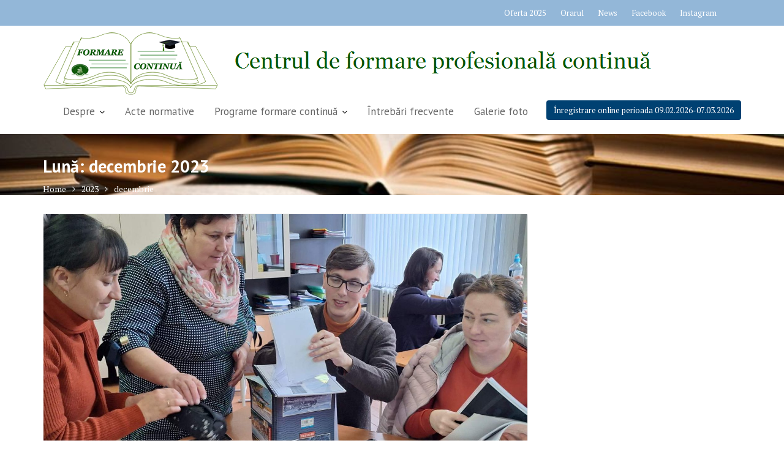

--- FILE ---
content_type: text/html; charset=UTF-8
request_url: https://formare.usarb.md/2023/12/
body_size: 13756
content:
<!DOCTYPE html><html lang="ro-RO">
        	<head>

		        <meta charset="UTF-8">
        <meta name="viewport" content="width=device-width, initial-scale=1">
        <link rel="profile" href="//gmpg.org/xfn/11">
        <link rel="pingback" href="https://formare.usarb.md/xmlrpc.php">
        <title>decembrie 2023 &#8211; Centrul de formare profesională continuă</title>
<meta name='robots' content='max-image-preview:large' />
	<style>img:is([sizes="auto" i], [sizes^="auto," i]) { contain-intrinsic-size: 3000px 1500px }</style>
	<link rel='dns-prefetch' href='//fonts.googleapis.com' />
<link rel="alternate" type="application/rss+xml" title="Centrul de formare profesională continuă &raquo; Flux" href="https://formare.usarb.md/feed/" />
<link rel="alternate" type="application/rss+xml" title="Centrul de formare profesională continuă &raquo; Flux comentarii" href="https://formare.usarb.md/comments/feed/" />
<script type="text/javascript">
/* <![CDATA[ */
window._wpemojiSettings = {"baseUrl":"https:\/\/s.w.org\/images\/core\/emoji\/16.0.1\/72x72\/","ext":".png","svgUrl":"https:\/\/s.w.org\/images\/core\/emoji\/16.0.1\/svg\/","svgExt":".svg","source":{"concatemoji":"https:\/\/formare.usarb.md\/wp-includes\/js\/wp-emoji-release.min.js?ver=6.8.3"}};
/*! This file is auto-generated */
!function(s,n){var o,i,e;function c(e){try{var t={supportTests:e,timestamp:(new Date).valueOf()};sessionStorage.setItem(o,JSON.stringify(t))}catch(e){}}function p(e,t,n){e.clearRect(0,0,e.canvas.width,e.canvas.height),e.fillText(t,0,0);var t=new Uint32Array(e.getImageData(0,0,e.canvas.width,e.canvas.height).data),a=(e.clearRect(0,0,e.canvas.width,e.canvas.height),e.fillText(n,0,0),new Uint32Array(e.getImageData(0,0,e.canvas.width,e.canvas.height).data));return t.every(function(e,t){return e===a[t]})}function u(e,t){e.clearRect(0,0,e.canvas.width,e.canvas.height),e.fillText(t,0,0);for(var n=e.getImageData(16,16,1,1),a=0;a<n.data.length;a++)if(0!==n.data[a])return!1;return!0}function f(e,t,n,a){switch(t){case"flag":return n(e,"\ud83c\udff3\ufe0f\u200d\u26a7\ufe0f","\ud83c\udff3\ufe0f\u200b\u26a7\ufe0f")?!1:!n(e,"\ud83c\udde8\ud83c\uddf6","\ud83c\udde8\u200b\ud83c\uddf6")&&!n(e,"\ud83c\udff4\udb40\udc67\udb40\udc62\udb40\udc65\udb40\udc6e\udb40\udc67\udb40\udc7f","\ud83c\udff4\u200b\udb40\udc67\u200b\udb40\udc62\u200b\udb40\udc65\u200b\udb40\udc6e\u200b\udb40\udc67\u200b\udb40\udc7f");case"emoji":return!a(e,"\ud83e\udedf")}return!1}function g(e,t,n,a){var r="undefined"!=typeof WorkerGlobalScope&&self instanceof WorkerGlobalScope?new OffscreenCanvas(300,150):s.createElement("canvas"),o=r.getContext("2d",{willReadFrequently:!0}),i=(o.textBaseline="top",o.font="600 32px Arial",{});return e.forEach(function(e){i[e]=t(o,e,n,a)}),i}function t(e){var t=s.createElement("script");t.src=e,t.defer=!0,s.head.appendChild(t)}"undefined"!=typeof Promise&&(o="wpEmojiSettingsSupports",i=["flag","emoji"],n.supports={everything:!0,everythingExceptFlag:!0},e=new Promise(function(e){s.addEventListener("DOMContentLoaded",e,{once:!0})}),new Promise(function(t){var n=function(){try{var e=JSON.parse(sessionStorage.getItem(o));if("object"==typeof e&&"number"==typeof e.timestamp&&(new Date).valueOf()<e.timestamp+604800&&"object"==typeof e.supportTests)return e.supportTests}catch(e){}return null}();if(!n){if("undefined"!=typeof Worker&&"undefined"!=typeof OffscreenCanvas&&"undefined"!=typeof URL&&URL.createObjectURL&&"undefined"!=typeof Blob)try{var e="postMessage("+g.toString()+"("+[JSON.stringify(i),f.toString(),p.toString(),u.toString()].join(",")+"));",a=new Blob([e],{type:"text/javascript"}),r=new Worker(URL.createObjectURL(a),{name:"wpTestEmojiSupports"});return void(r.onmessage=function(e){c(n=e.data),r.terminate(),t(n)})}catch(e){}c(n=g(i,f,p,u))}t(n)}).then(function(e){for(var t in e)n.supports[t]=e[t],n.supports.everything=n.supports.everything&&n.supports[t],"flag"!==t&&(n.supports.everythingExceptFlag=n.supports.everythingExceptFlag&&n.supports[t]);n.supports.everythingExceptFlag=n.supports.everythingExceptFlag&&!n.supports.flag,n.DOMReady=!1,n.readyCallback=function(){n.DOMReady=!0}}).then(function(){return e}).then(function(){var e;n.supports.everything||(n.readyCallback(),(e=n.source||{}).concatemoji?t(e.concatemoji):e.wpemoji&&e.twemoji&&(t(e.twemoji),t(e.wpemoji)))}))}((window,document),window._wpemojiSettings);
/* ]]> */
</script>
<style id='wp-emoji-styles-inline-css' type='text/css'>

	img.wp-smiley, img.emoji {
		display: inline !important;
		border: none !important;
		box-shadow: none !important;
		height: 1em !important;
		width: 1em !important;
		margin: 0 0.07em !important;
		vertical-align: -0.1em !important;
		background: none !important;
		padding: 0 !important;
	}
</style>
<link rel='stylesheet' id='wp-block-library-css' href='https://formare.usarb.md/wp-includes/css/dist/block-library/style.min.css?ver=6.8.3' type='text/css' media='all' />
<style id='wp-block-library-theme-inline-css' type='text/css'>
.wp-block-audio :where(figcaption){color:#555;font-size:13px;text-align:center}.is-dark-theme .wp-block-audio :where(figcaption){color:#ffffffa6}.wp-block-audio{margin:0 0 1em}.wp-block-code{border:1px solid #ccc;border-radius:4px;font-family:Menlo,Consolas,monaco,monospace;padding:.8em 1em}.wp-block-embed :where(figcaption){color:#555;font-size:13px;text-align:center}.is-dark-theme .wp-block-embed :where(figcaption){color:#ffffffa6}.wp-block-embed{margin:0 0 1em}.blocks-gallery-caption{color:#555;font-size:13px;text-align:center}.is-dark-theme .blocks-gallery-caption{color:#ffffffa6}:root :where(.wp-block-image figcaption){color:#555;font-size:13px;text-align:center}.is-dark-theme :root :where(.wp-block-image figcaption){color:#ffffffa6}.wp-block-image{margin:0 0 1em}.wp-block-pullquote{border-bottom:4px solid;border-top:4px solid;color:currentColor;margin-bottom:1.75em}.wp-block-pullquote cite,.wp-block-pullquote footer,.wp-block-pullquote__citation{color:currentColor;font-size:.8125em;font-style:normal;text-transform:uppercase}.wp-block-quote{border-left:.25em solid;margin:0 0 1.75em;padding-left:1em}.wp-block-quote cite,.wp-block-quote footer{color:currentColor;font-size:.8125em;font-style:normal;position:relative}.wp-block-quote:where(.has-text-align-right){border-left:none;border-right:.25em solid;padding-left:0;padding-right:1em}.wp-block-quote:where(.has-text-align-center){border:none;padding-left:0}.wp-block-quote.is-large,.wp-block-quote.is-style-large,.wp-block-quote:where(.is-style-plain){border:none}.wp-block-search .wp-block-search__label{font-weight:700}.wp-block-search__button{border:1px solid #ccc;padding:.375em .625em}:where(.wp-block-group.has-background){padding:1.25em 2.375em}.wp-block-separator.has-css-opacity{opacity:.4}.wp-block-separator{border:none;border-bottom:2px solid;margin-left:auto;margin-right:auto}.wp-block-separator.has-alpha-channel-opacity{opacity:1}.wp-block-separator:not(.is-style-wide):not(.is-style-dots){width:100px}.wp-block-separator.has-background:not(.is-style-dots){border-bottom:none;height:1px}.wp-block-separator.has-background:not(.is-style-wide):not(.is-style-dots){height:2px}.wp-block-table{margin:0 0 1em}.wp-block-table td,.wp-block-table th{word-break:normal}.wp-block-table :where(figcaption){color:#555;font-size:13px;text-align:center}.is-dark-theme .wp-block-table :where(figcaption){color:#ffffffa6}.wp-block-video :where(figcaption){color:#555;font-size:13px;text-align:center}.is-dark-theme .wp-block-video :where(figcaption){color:#ffffffa6}.wp-block-video{margin:0 0 1em}:root :where(.wp-block-template-part.has-background){margin-bottom:0;margin-top:0;padding:1.25em 2.375em}
</style>
<style id='classic-theme-styles-inline-css' type='text/css'>
/*! This file is auto-generated */
.wp-block-button__link{color:#fff;background-color:#32373c;border-radius:9999px;box-shadow:none;text-decoration:none;padding:calc(.667em + 2px) calc(1.333em + 2px);font-size:1.125em}.wp-block-file__button{background:#32373c;color:#fff;text-decoration:none}
</style>
<link rel='stylesheet' id='awsm-ead-public-css' href='https://formare.usarb.md/wp-content/plugins/embed-any-document/css/embed-public.min.css?ver=2.7.8' type='text/css' media='all' />
<style id='global-styles-inline-css' type='text/css'>
:root{--wp--preset--aspect-ratio--square: 1;--wp--preset--aspect-ratio--4-3: 4/3;--wp--preset--aspect-ratio--3-4: 3/4;--wp--preset--aspect-ratio--3-2: 3/2;--wp--preset--aspect-ratio--2-3: 2/3;--wp--preset--aspect-ratio--16-9: 16/9;--wp--preset--aspect-ratio--9-16: 9/16;--wp--preset--color--black: #000000;--wp--preset--color--cyan-bluish-gray: #abb8c3;--wp--preset--color--white: #ffffff;--wp--preset--color--pale-pink: #f78da7;--wp--preset--color--vivid-red: #cf2e2e;--wp--preset--color--luminous-vivid-orange: #ff6900;--wp--preset--color--luminous-vivid-amber: #fcb900;--wp--preset--color--light-green-cyan: #7bdcb5;--wp--preset--color--vivid-green-cyan: #00d084;--wp--preset--color--pale-cyan-blue: #8ed1fc;--wp--preset--color--vivid-cyan-blue: #0693e3;--wp--preset--color--vivid-purple: #9b51e0;--wp--preset--gradient--vivid-cyan-blue-to-vivid-purple: linear-gradient(135deg,rgba(6,147,227,1) 0%,rgb(155,81,224) 100%);--wp--preset--gradient--light-green-cyan-to-vivid-green-cyan: linear-gradient(135deg,rgb(122,220,180) 0%,rgb(0,208,130) 100%);--wp--preset--gradient--luminous-vivid-amber-to-luminous-vivid-orange: linear-gradient(135deg,rgba(252,185,0,1) 0%,rgba(255,105,0,1) 100%);--wp--preset--gradient--luminous-vivid-orange-to-vivid-red: linear-gradient(135deg,rgba(255,105,0,1) 0%,rgb(207,46,46) 100%);--wp--preset--gradient--very-light-gray-to-cyan-bluish-gray: linear-gradient(135deg,rgb(238,238,238) 0%,rgb(169,184,195) 100%);--wp--preset--gradient--cool-to-warm-spectrum: linear-gradient(135deg,rgb(74,234,220) 0%,rgb(151,120,209) 20%,rgb(207,42,186) 40%,rgb(238,44,130) 60%,rgb(251,105,98) 80%,rgb(254,248,76) 100%);--wp--preset--gradient--blush-light-purple: linear-gradient(135deg,rgb(255,206,236) 0%,rgb(152,150,240) 100%);--wp--preset--gradient--blush-bordeaux: linear-gradient(135deg,rgb(254,205,165) 0%,rgb(254,45,45) 50%,rgb(107,0,62) 100%);--wp--preset--gradient--luminous-dusk: linear-gradient(135deg,rgb(255,203,112) 0%,rgb(199,81,192) 50%,rgb(65,88,208) 100%);--wp--preset--gradient--pale-ocean: linear-gradient(135deg,rgb(255,245,203) 0%,rgb(182,227,212) 50%,rgb(51,167,181) 100%);--wp--preset--gradient--electric-grass: linear-gradient(135deg,rgb(202,248,128) 0%,rgb(113,206,126) 100%);--wp--preset--gradient--midnight: linear-gradient(135deg,rgb(2,3,129) 0%,rgb(40,116,252) 100%);--wp--preset--font-size--small: 13px;--wp--preset--font-size--medium: 20px;--wp--preset--font-size--large: 36px;--wp--preset--font-size--x-large: 42px;--wp--preset--spacing--20: 0.44rem;--wp--preset--spacing--30: 0.67rem;--wp--preset--spacing--40: 1rem;--wp--preset--spacing--50: 1.5rem;--wp--preset--spacing--60: 2.25rem;--wp--preset--spacing--70: 3.38rem;--wp--preset--spacing--80: 5.06rem;--wp--preset--shadow--natural: 6px 6px 9px rgba(0, 0, 0, 0.2);--wp--preset--shadow--deep: 12px 12px 50px rgba(0, 0, 0, 0.4);--wp--preset--shadow--sharp: 6px 6px 0px rgba(0, 0, 0, 0.2);--wp--preset--shadow--outlined: 6px 6px 0px -3px rgba(255, 255, 255, 1), 6px 6px rgba(0, 0, 0, 1);--wp--preset--shadow--crisp: 6px 6px 0px rgba(0, 0, 0, 1);}:where(.is-layout-flex){gap: 0.5em;}:where(.is-layout-grid){gap: 0.5em;}body .is-layout-flex{display: flex;}.is-layout-flex{flex-wrap: wrap;align-items: center;}.is-layout-flex > :is(*, div){margin: 0;}body .is-layout-grid{display: grid;}.is-layout-grid > :is(*, div){margin: 0;}:where(.wp-block-columns.is-layout-flex){gap: 2em;}:where(.wp-block-columns.is-layout-grid){gap: 2em;}:where(.wp-block-post-template.is-layout-flex){gap: 1.25em;}:where(.wp-block-post-template.is-layout-grid){gap: 1.25em;}.has-black-color{color: var(--wp--preset--color--black) !important;}.has-cyan-bluish-gray-color{color: var(--wp--preset--color--cyan-bluish-gray) !important;}.has-white-color{color: var(--wp--preset--color--white) !important;}.has-pale-pink-color{color: var(--wp--preset--color--pale-pink) !important;}.has-vivid-red-color{color: var(--wp--preset--color--vivid-red) !important;}.has-luminous-vivid-orange-color{color: var(--wp--preset--color--luminous-vivid-orange) !important;}.has-luminous-vivid-amber-color{color: var(--wp--preset--color--luminous-vivid-amber) !important;}.has-light-green-cyan-color{color: var(--wp--preset--color--light-green-cyan) !important;}.has-vivid-green-cyan-color{color: var(--wp--preset--color--vivid-green-cyan) !important;}.has-pale-cyan-blue-color{color: var(--wp--preset--color--pale-cyan-blue) !important;}.has-vivid-cyan-blue-color{color: var(--wp--preset--color--vivid-cyan-blue) !important;}.has-vivid-purple-color{color: var(--wp--preset--color--vivid-purple) !important;}.has-black-background-color{background-color: var(--wp--preset--color--black) !important;}.has-cyan-bluish-gray-background-color{background-color: var(--wp--preset--color--cyan-bluish-gray) !important;}.has-white-background-color{background-color: var(--wp--preset--color--white) !important;}.has-pale-pink-background-color{background-color: var(--wp--preset--color--pale-pink) !important;}.has-vivid-red-background-color{background-color: var(--wp--preset--color--vivid-red) !important;}.has-luminous-vivid-orange-background-color{background-color: var(--wp--preset--color--luminous-vivid-orange) !important;}.has-luminous-vivid-amber-background-color{background-color: var(--wp--preset--color--luminous-vivid-amber) !important;}.has-light-green-cyan-background-color{background-color: var(--wp--preset--color--light-green-cyan) !important;}.has-vivid-green-cyan-background-color{background-color: var(--wp--preset--color--vivid-green-cyan) !important;}.has-pale-cyan-blue-background-color{background-color: var(--wp--preset--color--pale-cyan-blue) !important;}.has-vivid-cyan-blue-background-color{background-color: var(--wp--preset--color--vivid-cyan-blue) !important;}.has-vivid-purple-background-color{background-color: var(--wp--preset--color--vivid-purple) !important;}.has-black-border-color{border-color: var(--wp--preset--color--black) !important;}.has-cyan-bluish-gray-border-color{border-color: var(--wp--preset--color--cyan-bluish-gray) !important;}.has-white-border-color{border-color: var(--wp--preset--color--white) !important;}.has-pale-pink-border-color{border-color: var(--wp--preset--color--pale-pink) !important;}.has-vivid-red-border-color{border-color: var(--wp--preset--color--vivid-red) !important;}.has-luminous-vivid-orange-border-color{border-color: var(--wp--preset--color--luminous-vivid-orange) !important;}.has-luminous-vivid-amber-border-color{border-color: var(--wp--preset--color--luminous-vivid-amber) !important;}.has-light-green-cyan-border-color{border-color: var(--wp--preset--color--light-green-cyan) !important;}.has-vivid-green-cyan-border-color{border-color: var(--wp--preset--color--vivid-green-cyan) !important;}.has-pale-cyan-blue-border-color{border-color: var(--wp--preset--color--pale-cyan-blue) !important;}.has-vivid-cyan-blue-border-color{border-color: var(--wp--preset--color--vivid-cyan-blue) !important;}.has-vivid-purple-border-color{border-color: var(--wp--preset--color--vivid-purple) !important;}.has-vivid-cyan-blue-to-vivid-purple-gradient-background{background: var(--wp--preset--gradient--vivid-cyan-blue-to-vivid-purple) !important;}.has-light-green-cyan-to-vivid-green-cyan-gradient-background{background: var(--wp--preset--gradient--light-green-cyan-to-vivid-green-cyan) !important;}.has-luminous-vivid-amber-to-luminous-vivid-orange-gradient-background{background: var(--wp--preset--gradient--luminous-vivid-amber-to-luminous-vivid-orange) !important;}.has-luminous-vivid-orange-to-vivid-red-gradient-background{background: var(--wp--preset--gradient--luminous-vivid-orange-to-vivid-red) !important;}.has-very-light-gray-to-cyan-bluish-gray-gradient-background{background: var(--wp--preset--gradient--very-light-gray-to-cyan-bluish-gray) !important;}.has-cool-to-warm-spectrum-gradient-background{background: var(--wp--preset--gradient--cool-to-warm-spectrum) !important;}.has-blush-light-purple-gradient-background{background: var(--wp--preset--gradient--blush-light-purple) !important;}.has-blush-bordeaux-gradient-background{background: var(--wp--preset--gradient--blush-bordeaux) !important;}.has-luminous-dusk-gradient-background{background: var(--wp--preset--gradient--luminous-dusk) !important;}.has-pale-ocean-gradient-background{background: var(--wp--preset--gradient--pale-ocean) !important;}.has-electric-grass-gradient-background{background: var(--wp--preset--gradient--electric-grass) !important;}.has-midnight-gradient-background{background: var(--wp--preset--gradient--midnight) !important;}.has-small-font-size{font-size: var(--wp--preset--font-size--small) !important;}.has-medium-font-size{font-size: var(--wp--preset--font-size--medium) !important;}.has-large-font-size{font-size: var(--wp--preset--font-size--large) !important;}.has-x-large-font-size{font-size: var(--wp--preset--font-size--x-large) !important;}
:where(.wp-block-post-template.is-layout-flex){gap: 1.25em;}:where(.wp-block-post-template.is-layout-grid){gap: 1.25em;}
:where(.wp-block-columns.is-layout-flex){gap: 2em;}:where(.wp-block-columns.is-layout-grid){gap: 2em;}
:root :where(.wp-block-pullquote){font-size: 1.5em;line-height: 1.6;}
</style>
<link rel='stylesheet' id='contact-form-7-css' href='https://formare.usarb.md/wp-content/plugins/contact-form-7/includes/css/styles.css?ver=6.1.4' type='text/css' media='all' />
<link rel='stylesheet' id='PVGM-swipe-css-css' href='https://formare.usarb.md/wp-content/plugins/photo-video-gallery-master/lightbox/swipebox/swipebox.css?ver=6.8.3' type='text/css' media='all' />
<link rel='stylesheet' id='PVGM-boot-strap-css-css' href='https://formare.usarb.md/wp-content/plugins/photo-video-gallery-master/css/bootstrap.css?ver=6.8.3' type='text/css' media='all' />
<link rel='stylesheet' id='pvgm-effects-css-css' href='https://formare.usarb.md/wp-content/plugins/photo-video-gallery-master/css/pvgm-effects.css?ver=6.8.3' type='text/css' media='all' />
<link rel='stylesheet' id='wpos-slick-style-css' href='https://formare.usarb.md/wp-content/plugins/wp-logo-showcase-responsive-slider-slider/assets/css/slick.css?ver=3.8.5' type='text/css' media='all' />
<link rel='stylesheet' id='wpls-public-style-css' href='https://formare.usarb.md/wp-content/plugins/wp-logo-showcase-responsive-slider-slider/assets/css/wpls-public.css?ver=3.8.5' type='text/css' media='all' />
<link rel='stylesheet' id='medical-circle-googleapis-css' href='//fonts.googleapis.com/css?family=PT+Sans:400,700|PT+Serif:400,700' type='text/css' media='all' />
<link rel='stylesheet' id='bootstrap-css' href='https://formare.usarb.md/wp-content/themes/medical-circle/assets/library/bootstrap/css/bootstrap.min.css?ver=3.3.6' type='text/css' media='all' />
<link rel='stylesheet' id='font-awesome-css' href='https://formare.usarb.md/wp-content/themes/medical-circle/assets/library/Font-Awesome/css/font-awesome.min.css?ver=4.5.0' type='text/css' media='all' />
<link rel='stylesheet' id='slick-css' href='https://formare.usarb.md/wp-content/themes/medical-circle/assets/library/slick/slick.css?ver=1.3.3' type='text/css' media='all' />
<link rel='stylesheet' id='magnific-popup-css' href='https://formare.usarb.md/wp-content/themes/medical-circle/assets/library/magnific-popup/magnific-popup.css?ver=1.1.0' type='text/css' media='all' />
<link rel='stylesheet' id='medical-circle-style-css' href='https://formare.usarb.md/wp-content/themes/medical-circle/style.css?ver=6.8.3' type='text/css' media='all' />
<style id='medical-circle-style-inline-css' type='text/css'>

              .inner-main-title {
                background-image:url('https://formare.usarb.md/wp-content/uploads/2018/02/books-e1518371161488.jpeg');
                background-repeat:no-repeat;
                background-size:cover;
                background-attachment:fixed;
                background-position: center; 
                height: 100px;
            }
            .top-header,
            article.post .entry-header .year,
            .wpcf7-form input.wpcf7-submit ::before ,
            .btn-primary::before {
                background-color: #93b7d8;
            }
            .site-footer{
                background-color: #58677c;
            }
            .copy-right{
                background-color: #2d2d2d;
            }
	        .site-title,
	        .site-title a,
	        .site-description,
	        .site-description a,
            a:hover,
            a:active,
            a:focus,
            .widget li a:hover,
            .posted-on a:hover,
            .author.vcard a:hover,
            .cat-links a:hover,
            .comments-link a:hover,
            .edit-link a:hover,
            .tags-links a:hover,
            .byline a:hover,
            .main-navigation .acme-normal-page .current_page_item a,
            .main-navigation .acme-normal-page .current-menu-item a,
            .main-navigation .active a,
            .main-navigation .navbar-nav >li a:hover,
            .team-item h3 a:hover,
            .news-notice-content .news-content a:hover,
            .single-item .fa,
            .department-title-wrapper .department-title.active a,
			.department-title-wrapper .department-title.active a i,
			.department-title-wrapper .department-title:hover a,
			 .at-social .socials li a{
                color: #004172;
            }
            .navbar .navbar-toggle:hover,
            .main-navigation .current_page_ancestor > a:before,
            .comment-form .form-submit input,
            .btn-primary,
            .line > span,
            .wpcf7-form input.wpcf7-submit,
            .wpcf7-form input.wpcf7-submit:hover,
            i.slick-arrow:hover,
            article.post .entry-header,
            .sm-up-container,
            .btn-primary.btn-reverse:before,
            #at-shortcode-bootstrap-modal .modal-header{
                background-color: #004172;
                color:#fff;
            }
            .blog article.sticky{
                border: 2px solid #004172;
            }
</style>
<link rel='stylesheet' id='medical_circle-block-front-styles-css' href='https://formare.usarb.md/wp-content/themes/medical-circle/acmethemes/gutenberg/gutenberg-front.css?ver=1.0' type='text/css' media='all' />
<link rel='stylesheet' id='recent-posts-widget-with-thumbnails-public-style-css' href='https://formare.usarb.md/wp-content/plugins/recent-posts-widget-with-thumbnails/public.css?ver=7.1.1' type='text/css' media='all' />
<!--n2css--><!--n2js--><script type="text/javascript" src="https://formare.usarb.md/wp-includes/js/jquery/jquery.min.js?ver=3.7.1" id="jquery-core-js"></script>
<script type="text/javascript" src="https://formare.usarb.md/wp-includes/js/jquery/jquery-migrate.min.js?ver=3.4.1" id="jquery-migrate-js"></script>
<script type="text/javascript" src="https://formare.usarb.md/wp-content/plugins/photo-video-gallery-master/lightbox/swipebox/jquery.swipebox.min.js?ver=6.8.3" id="PVGM-swipe-js-js"></script>
<!--[if lt IE 9]>
<script type="text/javascript" src="https://formare.usarb.md/wp-content/themes/medical-circle/assets/library/html5shiv/html5shiv.min.js?ver=3.7.3" id="html5-js"></script>
<![endif]-->
<!--[if lt IE 9]>
<script type="text/javascript" src="https://formare.usarb.md/wp-content/themes/medical-circle/assets/library/respond/respond.min.js?ver=1.1.2" id="respond-js"></script>
<![endif]-->
<link rel="https://api.w.org/" href="https://formare.usarb.md/wp-json/" /><link rel="EditURI" type="application/rsd+xml" title="RSD" href="https://formare.usarb.md/xmlrpc.php?rsd" />
<meta name="generator" content="WordPress 6.8.3" />
  <script src="https://cdn.onesignal.com/sdks/web/v16/OneSignalSDK.page.js" defer></script>
  <script>
          window.OneSignalDeferred = window.OneSignalDeferred || [];
          OneSignalDeferred.push(async function(OneSignal) {
            await OneSignal.init({
              appId: "1a28231b-d8fb-4f3d-ac44-c4437fe040a2",
              serviceWorkerOverrideForTypical: true,
              path: "https://formare.usarb.md/wp-content/plugins/onesignal-free-web-push-notifications/sdk_files/",
              serviceWorkerParam: { scope: "/wp-content/plugins/onesignal-free-web-push-notifications/sdk_files/push/onesignal/" },
              serviceWorkerPath: "OneSignalSDKWorker.js",
            });
          });

          // Unregister the legacy OneSignal service worker to prevent scope conflicts
          navigator.serviceWorker.getRegistrations().then((registrations) => {
            // Iterate through all registered service workers
            registrations.forEach((registration) => {
              // Check the script URL to identify the specific service worker
              if (registration.active && registration.active.scriptURL.includes('OneSignalSDKWorker.js.php')) {
                // Unregister the service worker
                registration.unregister().then((success) => {
                  if (success) {
                    console.log('OneSignalSW: Successfully unregistered:', registration.active.scriptURL);
                  } else {
                    console.log('OneSignalSW: Failed to unregister:', registration.active.scriptURL);
                  }
                });
              }
            });
          }).catch((error) => {
            console.error('Error fetching service worker registrations:', error);
          });
        </script>
<script type="text/javascript">
			 var style = document.createElement("style");
			 style.type = "text/css";
			 style.id = "antiClickjack";
			 if ("cssText" in style){
			   style.cssText = "body{display:none !important;}";
			 }else{
			   style.innerHTML = "body{display:none !important;}";
			 }
			 document.getElementsByTagName("head")[0].appendChild(style);

			 try {
			   if (top.document.domain === document.domain) {
			     var antiClickjack = document.getElementById("antiClickjack");
			     antiClickjack.parentNode.removeChild(antiClickjack);
			   } else {
			     top.location = self.location;
			   }
			 } catch (e) {
			   top.location = self.location;
			 }
			</script>		<style type="text/css" id="wp-custom-css">
			
.copyright {
 display:none;
}
.site-info {
	display:none;
}
a.url.fn.n {display: none;}
.attachment-full{
			width:100%!important;
			padding-left:0;
		}
	.post-thumb{
	display:block;
}		</style>
		
	</head>
<body class="archive date wp-custom-logo wp-theme-medical-circle metaslider-plugin acme-animate right-sidebar hfeed">

        <div class="site" id="page">
                <a class="skip-link screen-reader-text" href="#content">Skip to content</a>
                    <div class="top-header">
                <div class="container">
                    <div class="row">
                        <div class="col-sm-6 text-left">
                                                    </div>
                        <div class="col-sm-6 text-right">
                            <div class='at-first-level-nav at-display-inline-block text-right'><ul id="menu-top-menu" class="menu"><li id="menu-item-3662" class="menu-item menu-item-type-custom menu-item-object-custom menu-item-3662"><a href="https://formare.usarb.md/wp-content/uploads/2025/01/Planul-cursurilor-de-formare-continua-a-cadrelor-didactice-si-manageriale-preuniversitare-anul-2025.pdf">Oferta 2025</a></li>
<li id="menu-item-896" class="menu-item menu-item-type-custom menu-item-object-custom menu-item-896"><a href="http://orar.usarb.md">Orarul</a></li>
<li id="menu-item-1298" class="menu-item menu-item-type-taxonomy menu-item-object-category menu-item-1298"><a href="https://formare.usarb.md/category/news/">News</a></li>
<li id="menu-item-2541" class="menu-item menu-item-type-custom menu-item-object-custom menu-item-2541"><a href="https://www.facebook.com/cfpc.usarb">Facebook</a></li>
<li id="menu-item-2924" class="menu-item menu-item-type-custom menu-item-object-custom menu-item-2924"><a href="https://www.instagram.com/cpfc.usarb/">Instagram</a></li>
</ul></div><ul class="socials at-display-inline-block"></ul>                        </div>
                    </div>
                </div>
            </div>
                    <div class="navbar at-navbar  medical-circle-sticky" id="navbar" role="navigation">
            <div class="container">
                <div class="navbar-header">
                    <button type="button" class="navbar-toggle" data-toggle="collapse" data-target=".navbar-collapse"><i class="fa fa-bars"></i></button>
                    <a href="https://formare.usarb.md/" class="custom-logo-link" rel="home"><img width="1016" height="104" src="https://formare.usarb.md/wp-content/uploads/2024/05/vgv-5-e1516699610545-1.png" class="custom-logo" alt="Centrul de formare profesională continuă" decoding="async" fetchpriority="high" srcset="https://formare.usarb.md/wp-content/uploads/2024/05/vgv-5-e1516699610545-1.png 1016w, https://formare.usarb.md/wp-content/uploads/2024/05/vgv-5-e1516699610545-1-360x37.png 360w, https://formare.usarb.md/wp-content/uploads/2024/05/vgv-5-e1516699610545-1-768x79.png 768w" sizes="(max-width: 1016px) 100vw, 1016px" /></a>                </div>
                                            <a class="featured-button btn btn-primary hidden-xs hidden-sm hidden-xs" href="https://docs.google.com/forms/d/e/1FAIpQLScPaPU0OuTAlkleJ5L_wRph5BPjvljZ1UE2vYkqn6XsCZO4iQ/viewform">Înregistrare online perioada 09.02.2026-07.03.2026</a>
                                        <div class="main-navigation navbar-collapse collapse">
                    <ul id="primary-menu" class="nav navbar-nav navbar-right acme-normal-page"><li id="menu-item-358" class="menu-item menu-item-type-post_type menu-item-object-page menu-item-has-children menu-item-358"><a href="https://formare.usarb.md/despre/">Despre</a>
<ul class="sub-menu">
	<li id="menu-item-2930" class="menu-item menu-item-type-post_type menu-item-object-page menu-item-2930"><a href="https://formare.usarb.md/identitate/">Identitate</a></li>
	<li id="menu-item-359" class="menu-item menu-item-type-post_type menu-item-object-page menu-item-359"><a href="https://formare.usarb.md/conducerea-centrului/">Echipa</a></li>
	<li id="menu-item-2931" class="menu-item menu-item-type-post_type menu-item-object-page menu-item-2931"><a href="https://formare.usarb.md/contacte/">Contacte</a></li>
</ul>
</li>
<li id="menu-item-2225" class="menu-item menu-item-type-post_type menu-item-object-page menu-item-2225"><a href="https://formare.usarb.md/acte-normative/">Acte normative</a></li>
<li id="menu-item-361" class="menu-item menu-item-type-post_type menu-item-object-page menu-item-has-children menu-item-361"><a href="https://formare.usarb.md/cursuri/">Programe formare continuă</a>
<ul class="sub-menu">
	<li id="menu-item-3757" class="menu-item menu-item-type-post_type menu-item-object-page menu-item-3757"><a href="https://formare.usarb.md/acorduri-de-colaborare/">Acorduri de colaborare</a></li>
	<li id="menu-item-2941" class="menu-item menu-item-type-post_type menu-item-object-page menu-item-2941"><a href="https://formare.usarb.md/oferta-educationala/">Oferta educațională</a></li>
	<li id="menu-item-3180" class="menu-item menu-item-type-custom menu-item-object-custom menu-item-3180"><a href="https://online.fliphtml5.com/fhneb/kuav/">Catalogul cursurilor</a></li>
	<li id="menu-item-2943" class="menu-item menu-item-type-post_type menu-item-object-page menu-item-2943"><a href="https://formare.usarb.md/lista-grupelor/">Lista grupelor</a></li>
	<li id="menu-item-2944" class="menu-item menu-item-type-post_type menu-item-object-page menu-item-2944"><a href="https://formare.usarb.md/formatori/">Formatori</a></li>
</ul>
</li>
<li id="menu-item-1281" class="menu-item menu-item-type-post_type menu-item-object-page menu-item-1281"><a href="https://formare.usarb.md/inrebari-frecvente/">Întrebări frecvente</a></li>
<li id="menu-item-1204" class="menu-item menu-item-type-post_type menu-item-object-page menu-item-1204"><a href="https://formare.usarb.md/arhiva-foto/">Galerie foto</a></li>
</ul>                </div><!--/.nav-collapse -->
            </div>
        </div>
        <div class="wrapper inner-main-title">
	<div class="container">
		<header class="entry-header init-animate">
			<h1 class="page-title">Lună: <span>decembrie 2023</span></h1><div class='breadcrumbs init-animate'><div id='medical-circle-breadcrumbs'><div role="navigation" aria-label="Breadcrumbs" class="breadcrumb-trail breadcrumbs" itemprop="breadcrumb"><ul class="trail-items" itemscope itemtype="http://schema.org/BreadcrumbList"><meta name="numberOfItems" content="3" /><meta name="itemListOrder" content="Ascending" /><li itemprop="itemListElement" itemscope itemtype="http://schema.org/ListItem" class="trail-item trail-begin"><a href="https://formare.usarb.md/" rel="home" itemprop="item"><span itemprop="name">Home</span></a><meta itemprop="position" content="1" /></li><li itemprop="itemListElement" itemscope itemtype="http://schema.org/ListItem" class="trail-item"><a href="https://formare.usarb.md/2023/" itemprop="item"><span itemprop="name">2023</span></a><meta itemprop="position" content="2" /></li><li class="trail-item trail-end"><span><span>decembrie</span></span></li></ul></div></div></div>		</header><!-- .entry-header -->
	</div>
</div>
<div id="content" class="site-content container clearfix">
		<div id="primary" class="content-area">
		<main id="main" class="site-main" role="main">
			<article id="post-2811" class="post-2811 post type-post status-publish format-standard has-post-thumbnail hentry category-news">
	<div class="content-wrapper">
        <div class="image-wrap">
                            <!--post thumbnal options-->
                <div class="post-thumb">
                    <a href="https://formare.usarb.md/2023/12/19/institutia-publica-liceul-teoretic-alexei-mateevici-or-donduseni-si-gimnaziul-gradinita-c-negruzzi-s-tirnova-raionul-donduseni-au-beneficiat-de-cursuri-gratui/">
                        <img width="1600" height="1200" src="https://formare.usarb.md/wp-content/uploads/2023/12/11-2.jpg" class="attachment-full size-full wp-post-image" alt="" decoding="async" srcset="https://formare.usarb.md/wp-content/uploads/2023/12/11-2.jpg 1600w, https://formare.usarb.md/wp-content/uploads/2023/12/11-2-360x270.jpg 360w, https://formare.usarb.md/wp-content/uploads/2023/12/11-2-1024x768.jpg 1024w, https://formare.usarb.md/wp-content/uploads/2023/12/11-2-768x576.jpg 768w, https://formare.usarb.md/wp-content/uploads/2023/12/11-2-1536x1152.jpg 1536w" sizes="(max-width: 1600px) 100vw, 1600px" />                    </a>
                </div><!-- .post-thumb-->
                                            <header class="entry-header ">
                    <div class="entry-meta">
                        <a href="https://formare.usarb.md/2023/12/19/institutia-publica-liceul-teoretic-alexei-mateevici-or-donduseni-si-gimnaziul-gradinita-c-negruzzi-s-tirnova-raionul-donduseni-au-beneficiat-de-cursuri-gratui/">
                            <span class="day-month">
                            <span class="day">
                                19                            </span>
                            <span class="month">
                                dec.                            </span>
                        </span>
                            <span class="year">2023</span>
                        </a>

                    </div><!-- .entry-meta -->
                </header><!-- .entry-header -->
                        </div>
		<div class="entry-content ">
			<div class="entry-header-title">
				<h2 class="entry-title"><a href="https://formare.usarb.md/2023/12/19/institutia-publica-liceul-teoretic-alexei-mateevici-or-donduseni-si-gimnaziul-gradinita-c-negruzzi-s-tirnova-raionul-donduseni-au-beneficiat-de-cursuri-gratui/" rel="bookmark">Instituția Publică Liceul Teoretic „Alexei Mateevici”, or. Dondușeni și Gimnaziul-Grădiniță „C. Negruzzi”, s. Tîrnova, raionul Dondușeni au beneficiat de cursuri gratuite</a></h2>			</div>
			<footer class="entry-footer">
				<span class="author vcard"><a class="url fn n" href="https://formare.usarb.md/author/formare-web/"><i class="fa fa-user"></i>formare formare</a></span><span class="cat-links"><i class="fa fa-folder-o"></i><a href="https://formare.usarb.md/category/news/" rel="category tag">News</a></span>			</footer><!-- .entry-footer -->
			<p>Instituția Publică Liceul Teoretic „Alexei Mateevici”, or. Dondușeni și Gimnaziul-Grădiniță „C. Negruzzi”, s. Tîrnova, raionul Dondușeni au beneficiat de cursuri gratuite în cadrul Programului Național „Investim în profesori”, în perioada 18.11.2023-19.12.2023. În cadrul întâlnirilor, s-au abordat subiecte relevante fiind adaptate la nevoile specifice ale profesorilor, contribuind astfel la dezvoltarea lor profesională continuă. Cadrele didactice au&hellip;</p>
				<a class="btn btn-primary" href="https://formare.usarb.md/2023/12/19/institutia-publica-liceul-teoretic-alexei-mateevici-or-donduseni-si-gimnaziul-gradinita-c-negruzzi-s-tirnova-raionul-donduseni-au-beneficiat-de-cursuri-gratui/ ">
					Read More				</a>
						</div><!-- .entry-content -->
	</div>
</article><!-- #post-## --><article id="post-2759" class="post-2759 post type-post status-publish format-standard has-post-thumbnail hentry category-news">
	<div class="content-wrapper">
        <div class="image-wrap">
                            <!--post thumbnal options-->
                <div class="post-thumb">
                    <a href="https://formare.usarb.md/2023/12/16/in-perioada-22-11-2023-18-12-2023-formatorii-universitatii-de-stat-alecu-russo-din-balti/">
                        <img width="1000" height="1000" src="https://formare.usarb.md/wp-content/uploads/2023/12/1-2.jpg" class="attachment-full size-full wp-post-image" alt="" decoding="async" srcset="https://formare.usarb.md/wp-content/uploads/2023/12/1-2.jpg 1000w, https://formare.usarb.md/wp-content/uploads/2023/12/1-2-270x270.jpg 270w, https://formare.usarb.md/wp-content/uploads/2023/12/1-2-150x150.jpg 150w, https://formare.usarb.md/wp-content/uploads/2023/12/1-2-768x768.jpg 768w, https://formare.usarb.md/wp-content/uploads/2023/12/1-2-300x300.jpg 300w, https://formare.usarb.md/wp-content/uploads/2023/12/1-2-400x400.jpg 400w" sizes="(max-width: 1000px) 100vw, 1000px" />                    </a>
                </div><!-- .post-thumb-->
                                            <header class="entry-header ">
                    <div class="entry-meta">
                        <a href="https://formare.usarb.md/2023/12/16/in-perioada-22-11-2023-18-12-2023-formatorii-universitatii-de-stat-alecu-russo-din-balti/">
                            <span class="day-month">
                            <span class="day">
                                16                            </span>
                            <span class="month">
                                dec.                            </span>
                        </span>
                            <span class="year">2023</span>
                        </a>

                    </div><!-- .entry-meta -->
                </header><!-- .entry-header -->
                        </div>
		<div class="entry-content ">
			<div class="entry-header-title">
				<h2 class="entry-title"><a href="https://formare.usarb.md/2023/12/16/in-perioada-22-11-2023-18-12-2023-formatorii-universitatii-de-stat-alecu-russo-din-balti/" rel="bookmark">În perioada 22.11.2023-18.12.2023, au ajuns la Instituția Publică Liceul Teoretic „M. Eminescu” din Drochia</a></h2>			</div>
			<footer class="entry-footer">
				<span class="author vcard"><a class="url fn n" href="https://formare.usarb.md/author/formare-web/"><i class="fa fa-user"></i>formare formare</a></span><span class="cat-links"><i class="fa fa-folder-o"></i><a href="https://formare.usarb.md/category/news/" rel="category tag">News</a></span>			</footer><!-- .entry-footer -->
			<p>În perioada 22.11.2023-18.12.2023, formatorii Universității de Stat „Alecu Russo” din Bălți au ajuns la Instituția Publică Liceul Teoretic „M. Eminescu” din Drochia în cadrul Programului Național „Investim în profesori”. Formabilii au avut oportunitatea de a explora metode inovatoare de predare, care au adus un suflu proaspăt în abordarea didactică. Cursurile au furnizat resurse și instrumente&hellip;</p>
				<a class="btn btn-primary" href="https://formare.usarb.md/2023/12/16/in-perioada-22-11-2023-18-12-2023-formatorii-universitatii-de-stat-alecu-russo-din-balti/ ">
					Read More				</a>
						</div><!-- .entry-content -->
	</div>
</article><!-- #post-## --><article id="post-2776" class="post-2776 post type-post status-publish format-standard has-post-thumbnail hentry category-news">
	<div class="content-wrapper">
        <div class="image-wrap">
                            <!--post thumbnal options-->
                <div class="post-thumb">
                    <a href="https://formare.usarb.md/2023/12/15/institutia-publica-liceul-teoretic-vasile-suhomlinski-mun-edinet-a-beneficiat-de-cursuri-gratuite/">
                        <img width="1600" height="1600" src="https://formare.usarb.md/wp-content/uploads/2023/12/8.jpg" class="attachment-full size-full wp-post-image" alt="" decoding="async" srcset="https://formare.usarb.md/wp-content/uploads/2023/12/8.jpg 1600w, https://formare.usarb.md/wp-content/uploads/2023/12/8-270x270.jpg 270w, https://formare.usarb.md/wp-content/uploads/2023/12/8-1024x1024.jpg 1024w, https://formare.usarb.md/wp-content/uploads/2023/12/8-150x150.jpg 150w, https://formare.usarb.md/wp-content/uploads/2023/12/8-768x768.jpg 768w, https://formare.usarb.md/wp-content/uploads/2023/12/8-300x300.jpg 300w, https://formare.usarb.md/wp-content/uploads/2023/12/8-400x400.jpg 400w, https://formare.usarb.md/wp-content/uploads/2023/12/8-1536x1536.jpg 1536w" sizes="(max-width: 1600px) 100vw, 1600px" />                    </a>
                </div><!-- .post-thumb-->
                                            <header class="entry-header ">
                    <div class="entry-meta">
                        <a href="https://formare.usarb.md/2023/12/15/institutia-publica-liceul-teoretic-vasile-suhomlinski-mun-edinet-a-beneficiat-de-cursuri-gratuite/">
                            <span class="day-month">
                            <span class="day">
                                15                            </span>
                            <span class="month">
                                dec.                            </span>
                        </span>
                            <span class="year">2023</span>
                        </a>

                    </div><!-- .entry-meta -->
                </header><!-- .entry-header -->
                        </div>
		<div class="entry-content ">
			<div class="entry-header-title">
				<h2 class="entry-title"><a href="https://formare.usarb.md/2023/12/15/institutia-publica-liceul-teoretic-vasile-suhomlinski-mun-edinet-a-beneficiat-de-cursuri-gratuite/" rel="bookmark">Instituția Publică Liceul Teoretic „Vasile Suhomlinski”, mun. Edineț a beneficiat de cursuri gratuite</a></h2>			</div>
			<footer class="entry-footer">
				<span class="author vcard"><a class="url fn n" href="https://formare.usarb.md/author/formare-web/"><i class="fa fa-user"></i>formare formare</a></span><span class="cat-links"><i class="fa fa-folder-o"></i><a href="https://formare.usarb.md/category/news/" rel="category tag">News</a></span>			</footer><!-- .entry-footer -->
			<p>Instituția Publică Liceul Teoretic „Vasile Suhomlinski”, mun. Edineț a beneficiat de cursuri gratuite în cadrul Programului Național „Investim în profesori”, în perioada 20.11.2023-14.12.2023. Participarea la cursurile de formare pentru profesori a reprezentat o călătorie educațională remarcabilă. Interacțiunea cu profesorii instituției a fost o componentă esențială a acestei experiențe. Schimbul de idei și experiențe între colegii&hellip;</p>
				<a class="btn btn-primary" href="https://formare.usarb.md/2023/12/15/institutia-publica-liceul-teoretic-vasile-suhomlinski-mun-edinet-a-beneficiat-de-cursuri-gratuite/ ">
					Read More				</a>
						</div><!-- .entry-content -->
	</div>
</article><!-- #post-## --><article id="post-2798" class="post-2798 post type-post status-publish format-standard has-post-thumbnail hentry category-news">
	<div class="content-wrapper">
        <div class="image-wrap">
                            <!--post thumbnal options-->
                <div class="post-thumb">
                    <a href="https://formare.usarb.md/2023/12/11/liceul-teoretic-grimancauti-s-grimancauti-raionul-briceni-si-liceul-teoretic-grigore-vieru-or-briceni-au-fost-selectate-pentru-participare/">
                        <img width="1600" height="1200" src="https://formare.usarb.md/wp-content/uploads/2023/12/11-1-1.jpg" class="attachment-full size-full wp-post-image" alt="" decoding="async" loading="lazy" srcset="https://formare.usarb.md/wp-content/uploads/2023/12/11-1-1.jpg 1600w, https://formare.usarb.md/wp-content/uploads/2023/12/11-1-1-360x270.jpg 360w, https://formare.usarb.md/wp-content/uploads/2023/12/11-1-1-1024x768.jpg 1024w, https://formare.usarb.md/wp-content/uploads/2023/12/11-1-1-768x576.jpg 768w, https://formare.usarb.md/wp-content/uploads/2023/12/11-1-1-1536x1152.jpg 1536w" sizes="auto, (max-width: 1600px) 100vw, 1600px" />                    </a>
                </div><!-- .post-thumb-->
                                            <header class="entry-header ">
                    <div class="entry-meta">
                        <a href="https://formare.usarb.md/2023/12/11/liceul-teoretic-grimancauti-s-grimancauti-raionul-briceni-si-liceul-teoretic-grigore-vieru-or-briceni-au-fost-selectate-pentru-participare/">
                            <span class="day-month">
                            <span class="day">
                                11                            </span>
                            <span class="month">
                                dec.                            </span>
                        </span>
                            <span class="year">2023</span>
                        </a>

                    </div><!-- .entry-meta -->
                </header><!-- .entry-header -->
                        </div>
		<div class="entry-content ">
			<div class="entry-header-title">
				<h2 class="entry-title"><a href="https://formare.usarb.md/2023/12/11/liceul-teoretic-grimancauti-s-grimancauti-raionul-briceni-si-liceul-teoretic-grigore-vieru-or-briceni-au-fost-selectate-pentru-participare/" rel="bookmark">Liceul Teoretic Grimăncăuţi, s. Grimăncăuţi, raionul Briceni și Liceul Teoretic „Grigore Vieru” or. Briceni au fost selectate pentru participare</a></h2>			</div>
			<footer class="entry-footer">
				<span class="author vcard"><a class="url fn n" href="https://formare.usarb.md/author/formare-web/"><i class="fa fa-user"></i>formare formare</a></span><span class="cat-links"><i class="fa fa-folder-o"></i><a href="https://formare.usarb.md/category/news/" rel="category tag">News</a></span>			</footer><!-- .entry-footer -->
			<p>Liceul Teoretic Grimăncăuţi, s. Grimăncăuţi, raionul Briceni și Liceul Teoretic „Grigore Vieru” or. Briceni au fost selectate pentru participare la Programul Național „Investim în Profesori” în perioada noiembrie-decembrie 2023. Prin urmare, formatorii de la Universitatea de Stat „Alecu Russo” din Bălți împreună cu cadrele didactice din aceste instituții au explorat strategii inovatoare de diferențiere a&hellip;</p>
				<a class="btn btn-primary" href="https://formare.usarb.md/2023/12/11/liceul-teoretic-grimancauti-s-grimancauti-raionul-briceni-si-liceul-teoretic-grigore-vieru-or-briceni-au-fost-selectate-pentru-participare/ ">
					Read More				</a>
						</div><!-- .entry-content -->
	</div>
</article><!-- #post-## --><article id="post-2823" class="post-2823 post type-post status-publish format-standard has-post-thumbnail hentry category-news">
	<div class="content-wrapper">
        <div class="image-wrap">
                            <!--post thumbnal options-->
                <div class="post-thumb">
                    <a href="https://formare.usarb.md/2023/12/10/consortiul-falesti-a-intrunit-trei-institutii-preuniversitare-participante-la-programul-national-investim-in-profesori/">
                        <img width="1600" height="1600" src="https://formare.usarb.md/wp-content/uploads/2023/12/1-3.jpg" class="attachment-full size-full wp-post-image" alt="" decoding="async" loading="lazy" srcset="https://formare.usarb.md/wp-content/uploads/2023/12/1-3.jpg 1600w, https://formare.usarb.md/wp-content/uploads/2023/12/1-3-270x270.jpg 270w, https://formare.usarb.md/wp-content/uploads/2023/12/1-3-1024x1024.jpg 1024w, https://formare.usarb.md/wp-content/uploads/2023/12/1-3-150x150.jpg 150w, https://formare.usarb.md/wp-content/uploads/2023/12/1-3-768x768.jpg 768w, https://formare.usarb.md/wp-content/uploads/2023/12/1-3-300x300.jpg 300w, https://formare.usarb.md/wp-content/uploads/2023/12/1-3-400x400.jpg 400w, https://formare.usarb.md/wp-content/uploads/2023/12/1-3-1536x1536.jpg 1536w" sizes="auto, (max-width: 1600px) 100vw, 1600px" />                    </a>
                </div><!-- .post-thumb-->
                                            <header class="entry-header ">
                    <div class="entry-meta">
                        <a href="https://formare.usarb.md/2023/12/10/consortiul-falesti-a-intrunit-trei-institutii-preuniversitare-participante-la-programul-national-investim-in-profesori/">
                            <span class="day-month">
                            <span class="day">
                                10                            </span>
                            <span class="month">
                                dec.                            </span>
                        </span>
                            <span class="year">2023</span>
                        </a>

                    </div><!-- .entry-meta -->
                </header><!-- .entry-header -->
                        </div>
		<div class="entry-content ">
			<div class="entry-header-title">
				<h2 class="entry-title"><a href="https://formare.usarb.md/2023/12/10/consortiul-falesti-a-intrunit-trei-institutii-preuniversitare-participante-la-programul-national-investim-in-profesori/" rel="bookmark">Consorțiul Fălești a întrunit trei instituții preuniversitare participante la Programul Național „Investim în profesori”</a></h2>			</div>
			<footer class="entry-footer">
				<span class="author vcard"><a class="url fn n" href="https://formare.usarb.md/author/formare-web/"><i class="fa fa-user"></i>formare formare</a></span><span class="cat-links"><i class="fa fa-folder-o"></i><a href="https://formare.usarb.md/category/news/" rel="category tag">News</a></span>			</footer><!-- .entry-footer -->
			<p>Consorțiul Fălești a întrunit trei instituții preuniversitare participante la Programul Național „Investim în profesori” în perioada noiembrie-decembrie 2023: Instituția Publică Liceul Teoretic „Ion Creangă&#8221;, or. Fălești, Instituția Publică Liceul Teoretic „A. Pușkin&#8221;, or. Fălești și Instituția Publică Liceul Teoretic „M. Eminescu&#8221;, or. Fălești. Programul reprezintă o experiență edificatoare, care a facilitat schimbul de idei și&hellip;</p>
				<a class="btn btn-primary" href="https://formare.usarb.md/2023/12/10/consortiul-falesti-a-intrunit-trei-institutii-preuniversitare-participante-la-programul-national-investim-in-profesori/ ">
					Read More				</a>
						</div><!-- .entry-content -->
	</div>
</article><!-- #post-## --><article id="post-2835" class="post-2835 post type-post status-publish format-standard has-post-thumbnail hentry category-news">
	<div class="content-wrapper">
        <div class="image-wrap">
                            <!--post thumbnal options-->
                <div class="post-thumb">
                    <a href="https://formare.usarb.md/2023/12/09/cursuri-gratuite-de-formare-continua-in-perioada-noiembrie-decembrie-2023/">
                        <img width="1600" height="1200" src="https://formare.usarb.md/wp-content/uploads/2023/12/7-1.jpg" class="attachment-full size-full wp-post-image" alt="" decoding="async" loading="lazy" srcset="https://formare.usarb.md/wp-content/uploads/2023/12/7-1.jpg 1600w, https://formare.usarb.md/wp-content/uploads/2023/12/7-1-360x270.jpg 360w, https://formare.usarb.md/wp-content/uploads/2023/12/7-1-1024x768.jpg 1024w, https://formare.usarb.md/wp-content/uploads/2023/12/7-1-768x576.jpg 768w, https://formare.usarb.md/wp-content/uploads/2023/12/7-1-1536x1152.jpg 1536w" sizes="auto, (max-width: 1600px) 100vw, 1600px" />                    </a>
                </div><!-- .post-thumb-->
                                            <header class="entry-header ">
                    <div class="entry-meta">
                        <a href="https://formare.usarb.md/2023/12/09/cursuri-gratuite-de-formare-continua-in-perioada-noiembrie-decembrie-2023/">
                            <span class="day-month">
                            <span class="day">
                                9                            </span>
                            <span class="month">
                                dec.                            </span>
                        </span>
                            <span class="year">2023</span>
                        </a>

                    </div><!-- .entry-meta -->
                </header><!-- .entry-header -->
                        </div>
		<div class="entry-content ">
			<div class="entry-header-title">
				<h2 class="entry-title"><a href="https://formare.usarb.md/2023/12/09/cursuri-gratuite-de-formare-continua-in-perioada-noiembrie-decembrie-2023/" rel="bookmark">Cursuri gratuite de formare continuă în perioada noiembrie-decembrie 2023</a></h2>			</div>
			<footer class="entry-footer">
				<span class="author vcard"><a class="url fn n" href="https://formare.usarb.md/author/formare-web/"><i class="fa fa-user"></i>formare formare</a></span><span class="cat-links"><i class="fa fa-folder-o"></i><a href="https://formare.usarb.md/category/news/" rel="category tag">News</a></span>			</footer><!-- .entry-footer -->
			<p>În cadrul Programul Național „Investim în profesori”, Instituţia Publică Liceul Teoretic „Mihail Sadoveanu&#8221;, or. Ocniţa și Instituția Publică Liceul Teoretic „Gheorghe Biruitorul&#8221;, or. Ocnița au beneficiat de cursuri gratuite de formare continuă în perioada noiembrie-decembrie 2023. Au fost zile intense de formare în care s-a pus accent pe relevanță și actualizare, oferind informații relevante și&hellip;</p>
				<a class="btn btn-primary" href="https://formare.usarb.md/2023/12/09/cursuri-gratuite-de-formare-continua-in-perioada-noiembrie-decembrie-2023/ ">
					Read More				</a>
						</div><!-- .entry-content -->
	</div>
</article><!-- #post-## --><article id="post-2727" class="post-2727 post type-post status-publish format-standard has-post-thumbnail hentry category-news">
	<div class="content-wrapper">
        <div class="image-wrap">
                            <!--post thumbnal options-->
                <div class="post-thumb">
                    <a href="https://formare.usarb.md/2023/12/07/liceul-teoretic-v-alecsandri/">
                        <img width="2160" height="1382" src="https://formare.usarb.md/wp-content/uploads/2023/12/1-1.jpg" class="attachment-full size-full wp-post-image" alt="" decoding="async" loading="lazy" srcset="https://formare.usarb.md/wp-content/uploads/2023/12/1-1.jpg 2160w, https://formare.usarb.md/wp-content/uploads/2023/12/1-1-360x230.jpg 360w, https://formare.usarb.md/wp-content/uploads/2023/12/1-1-1024x655.jpg 1024w, https://formare.usarb.md/wp-content/uploads/2023/12/1-1-768x491.jpg 768w, https://formare.usarb.md/wp-content/uploads/2023/12/1-1-1536x983.jpg 1536w, https://formare.usarb.md/wp-content/uploads/2023/12/1-1-2048x1310.jpg 2048w" sizes="auto, (max-width: 2160px) 100vw, 2160px" />                    </a>
                </div><!-- .post-thumb-->
                                            <header class="entry-header ">
                    <div class="entry-meta">
                        <a href="https://formare.usarb.md/2023/12/07/liceul-teoretic-v-alecsandri/">
                            <span class="day-month">
                            <span class="day">
                                7                            </span>
                            <span class="month">
                                dec.                            </span>
                        </span>
                            <span class="year">2023</span>
                        </a>

                    </div><!-- .entry-meta -->
                </header><!-- .entry-header -->
                        </div>
		<div class="entry-content ">
			<div class="entry-header-title">
				<h2 class="entry-title"><a href="https://formare.usarb.md/2023/12/07/liceul-teoretic-v-alecsandri/" rel="bookmark">Liceul Teoretic „V. Alecsandri” din Bălți a fost participare la Programul Național „Investim în Profesori”</a></h2>			</div>
			<footer class="entry-footer">
				<span class="author vcard"><a class="url fn n" href="https://formare.usarb.md/author/formare-web/"><i class="fa fa-user"></i>formare formare</a></span><span class="cat-links"><i class="fa fa-folder-o"></i><a href="https://formare.usarb.md/category/news/" rel="category tag">News</a></span>			</footer><!-- .entry-footer -->
			<p>Liceul Teoretic „V. Alecsandri” din Bălți a fost una dintre cele peste 50 de instituții selectate pentru participare la Programul Național „Investim în Profesori”. Astfel, instituția a fost gazda atelierelor cu prezență fizică din 15.11.2023, 22.11.2023, 29.11.2023 și 6.12.2023. În cadrul întâlnirilor, s-au pus în discuție subiecte relevante din unitățile de învățare: Cadrul normativ al&hellip;</p>
				<a class="btn btn-primary" href="https://formare.usarb.md/2023/12/07/liceul-teoretic-v-alecsandri/ ">
					Read More				</a>
						</div><!-- .entry-content -->
	</div>
</article><!-- #post-## --><article id="post-2787" class="post-2787 post type-post status-publish format-standard has-post-thumbnail hentry category-news">
	<div class="content-wrapper">
        <div class="image-wrap">
                            <!--post thumbnal options-->
                <div class="post-thumb">
                    <a href="https://formare.usarb.md/2023/12/04/eminare-si-workshopuri-si-in-institutia-publica-liceul-teoretic-pan-halippa-mun-edinet/">
                        <img width="2000" height="1500" src="https://formare.usarb.md/wp-content/uploads/2023/12/1f9a5e9c-f57a-4ef5-b137-6222563d5e2e.jpg" class="attachment-full size-full wp-post-image" alt="" decoding="async" loading="lazy" srcset="https://formare.usarb.md/wp-content/uploads/2023/12/1f9a5e9c-f57a-4ef5-b137-6222563d5e2e.jpg 2000w, https://formare.usarb.md/wp-content/uploads/2023/12/1f9a5e9c-f57a-4ef5-b137-6222563d5e2e-360x270.jpg 360w, https://formare.usarb.md/wp-content/uploads/2023/12/1f9a5e9c-f57a-4ef5-b137-6222563d5e2e-1024x768.jpg 1024w, https://formare.usarb.md/wp-content/uploads/2023/12/1f9a5e9c-f57a-4ef5-b137-6222563d5e2e-768x576.jpg 768w, https://formare.usarb.md/wp-content/uploads/2023/12/1f9a5e9c-f57a-4ef5-b137-6222563d5e2e-1536x1152.jpg 1536w" sizes="auto, (max-width: 2000px) 100vw, 2000px" />                    </a>
                </div><!-- .post-thumb-->
                                            <header class="entry-header ">
                    <div class="entry-meta">
                        <a href="https://formare.usarb.md/2023/12/04/eminare-si-workshopuri-si-in-institutia-publica-liceul-teoretic-pan-halippa-mun-edinet/">
                            <span class="day-month">
                            <span class="day">
                                4                            </span>
                            <span class="month">
                                dec.                            </span>
                        </span>
                            <span class="year">2023</span>
                        </a>

                    </div><!-- .entry-meta -->
                </header><!-- .entry-header -->
                        </div>
		<div class="entry-content ">
			<div class="entry-header-title">
				<h2 class="entry-title"><a href="https://formare.usarb.md/2023/12/04/eminare-si-workshopuri-si-in-institutia-publica-liceul-teoretic-pan-halippa-mun-edinet/" rel="bookmark">Seminare și workshopuri și în Instituția Publică Liceul Teoretic „Pan Halippa”, mun. Edineț</a></h2>			</div>
			<footer class="entry-footer">
				<span class="author vcard"><a class="url fn n" href="https://formare.usarb.md/author/formare-web/"><i class="fa fa-user"></i>formare formare</a></span><span class="cat-links"><i class="fa fa-folder-o"></i><a href="https://formare.usarb.md/category/news/" rel="category tag">News</a></span>			</footer><!-- .entry-footer -->
			<p>În cadrul Programului Național „Investim în profesori”, formatorii Universității de Stat „Alecu Russo” din Bălți au organizat ateliere de formare, seminare și workshopuri și în Instituția Publică Liceul Teoretic „Pan Halippa”, mun. Edineț, în perioada 18.11.2023-20.12.2023. În cadrul întâlnirilor, formabilii au avut oportunitatea de a explora metode inovatoare de de lucru cu elevii, colegii și&hellip;</p>
				<a class="btn btn-primary" href="https://formare.usarb.md/2023/12/04/eminare-si-workshopuri-si-in-institutia-publica-liceul-teoretic-pan-halippa-mun-edinet/ ">
					Read More				</a>
						</div><!-- .entry-content -->
	</div>
</article><!-- #post-## --><article id="post-2712" class="post-2712 post type-post status-publish format-standard has-post-thumbnail hentry category-news">
	<div class="content-wrapper">
        <div class="image-wrap">
                            <!--post thumbnal options-->
                <div class="post-thumb">
                    <a href="https://formare.usarb.md/2023/12/03/cursuri-de-formare-profesionala-continua-gratuite/">
                        <img width="1280" height="720" src="https://formare.usarb.md/wp-content/uploads/2023/12/1.jpg" class="attachment-full size-full wp-post-image" alt="" decoding="async" loading="lazy" srcset="https://formare.usarb.md/wp-content/uploads/2023/12/1.jpg 1280w, https://formare.usarb.md/wp-content/uploads/2023/12/1-360x203.jpg 360w, https://formare.usarb.md/wp-content/uploads/2023/12/1-1024x576.jpg 1024w, https://formare.usarb.md/wp-content/uploads/2023/12/1-768x432.jpg 768w" sizes="auto, (max-width: 1280px) 100vw, 1280px" />                    </a>
                </div><!-- .post-thumb-->
                                            <header class="entry-header ">
                    <div class="entry-meta">
                        <a href="https://formare.usarb.md/2023/12/03/cursuri-de-formare-profesionala-continua-gratuite/">
                            <span class="day-month">
                            <span class="day">
                                3                            </span>
                            <span class="month">
                                dec.                            </span>
                        </span>
                            <span class="year">2023</span>
                        </a>

                    </div><!-- .entry-meta -->
                </header><!-- .entry-header -->
                        </div>
		<div class="entry-content ">
			<div class="entry-header-title">
				<h2 class="entry-title"><a href="https://formare.usarb.md/2023/12/03/cursuri-de-formare-profesionala-continua-gratuite/" rel="bookmark">În perioada 18.11.2023-16.12.2023 de cursuri de formare profesională continuă gratuite</a></h2>			</div>
			<footer class="entry-footer">
				<span class="author vcard"><a class="url fn n" href="https://formare.usarb.md/author/formare-web/"><i class="fa fa-user"></i>formare formare</a></span><span class="cat-links"><i class="fa fa-folder-o"></i><a href="https://formare.usarb.md/category/news/" rel="category tag">News</a></span>			</footer><!-- .entry-footer -->
			<p>Instituția Publică Liceul Teoretic „M. Eminescu” din Bălți a beneficiat în perioada 18.11.2023-16.12.2023 de cursuri de formare profesională continuă gratuite în cadrul Programului Național „Investim în Profesori”, susținut financiar de Ministerul Educației și Cercetării al Republicii Moldova. Echipa de formatori ai Universității de Stat „Alecu Russo” din Bălți au organizat 9 ateliere cu prezență fizică&hellip;</p>
				<a class="btn btn-primary" href="https://formare.usarb.md/2023/12/03/cursuri-de-formare-profesionala-continua-gratuite/ ">
					Read More				</a>
						</div><!-- .entry-content -->
	</div>
</article><!-- #post-## --><article id="post-2746" class="post-2746 post type-post status-publish format-standard has-post-thumbnail hentry category-news">
	<div class="content-wrapper">
        <div class="image-wrap">
                            <!--post thumbnal options-->
                <div class="post-thumb">
                    <a href="https://formare.usarb.md/2023/12/01/gimnaziul-a-i-cuza-din-balti-si-liceul-teoretic-g-cosbuc-din-balti/">
                        <img width="1855" height="1011" src="https://formare.usarb.md/wp-content/uploads/2023/12/2.png" class="attachment-full size-full wp-post-image" alt="" decoding="async" loading="lazy" srcset="https://formare.usarb.md/wp-content/uploads/2023/12/2.png 1855w, https://formare.usarb.md/wp-content/uploads/2023/12/2-360x196.png 360w, https://formare.usarb.md/wp-content/uploads/2023/12/2-1024x558.png 1024w, https://formare.usarb.md/wp-content/uploads/2023/12/2-768x419.png 768w, https://formare.usarb.md/wp-content/uploads/2023/12/2-1536x837.png 1536w" sizes="auto, (max-width: 1855px) 100vw, 1855px" />                    </a>
                </div><!-- .post-thumb-->
                                            <header class="entry-header ">
                    <div class="entry-meta">
                        <a href="https://formare.usarb.md/2023/12/01/gimnaziul-a-i-cuza-din-balti-si-liceul-teoretic-g-cosbuc-din-balti/">
                            <span class="day-month">
                            <span class="day">
                                1                            </span>
                            <span class="month">
                                dec.                            </span>
                        </span>
                            <span class="year">2023</span>
                        </a>

                    </div><!-- .entry-meta -->
                </header><!-- .entry-header -->
                        </div>
		<div class="entry-content ">
			<div class="entry-header-title">
				<h2 class="entry-title"><a href="https://formare.usarb.md/2023/12/01/gimnaziul-a-i-cuza-din-balti-si-liceul-teoretic-g-cosbuc-din-balti/" rel="bookmark">Gimnaziul „A. I. Cuza” din Bălți și Liceul Teoretic „G. Coșbuc” din Bălți sunt alte două instituții preuniversitare care au beneficiat de cursuri de formare continuă gratuite</a></h2>			</div>
			<footer class="entry-footer">
				<span class="author vcard"><a class="url fn n" href="https://formare.usarb.md/author/formare-web/"><i class="fa fa-user"></i>formare formare</a></span><span class="cat-links"><i class="fa fa-folder-o"></i><a href="https://formare.usarb.md/category/news/" rel="category tag">News</a></span>			</footer><!-- .entry-footer -->
			<p>Gimnaziul „A. I. Cuza” din Bălți și Liceul Teoretic „G. Coșbuc” din Bălți sunt alte două instituții preuniversitare care au beneficiat de cursuri de formare continuă gratuite la modulul Psihopedagogie, 10 credite în cadrul Programului Național „Investim în profesori”, susținut financiar de Ministerul Educației și Cercetării al Republicii Moldova. În cadrul cursurilor formatorii Universității de&hellip;</p>
				<a class="btn btn-primary" href="https://formare.usarb.md/2023/12/01/gimnaziul-a-i-cuza-din-balti-si-liceul-teoretic-g-cosbuc-din-balti/ ">
					Read More				</a>
						</div><!-- .entry-content -->
	</div>
</article><!-- #post-## -->
		</main><!-- #main -->
	</div><!-- #primary -->
	</div><!-- #content -->
        <div class="clearfix"></div>
        <footer class="site-footer">
                            <div class="footer-columns at-fixed-width">
                    <div class="footer-ful-width"><div class="container"><div class="row"><div class='col-md-12'><div class='row'>			<div class="info-icon-box col-md-4">
									<div class="info-icon">
						<i class="fa fa-th"></i>
					</div>
										<div class="info-icon-details">
						<h6 class="icon-title">Formare profesională continuă </h6><span class="icon-desc">Tel: (231) 52-412</span>					</div>
								</div>
						<div class="info-icon-box col-md-4">
									<div class="info-icon">
						<i class="fa fa-envelope-o"></i>
					</div>
										<div class="info-icon-details">
						<h6 class="icon-title">E-Mail</h6><span class="icon-desc">formare.continua@usarb.md</span>					</div>
								</div>
						<div class="info-icon-box col-md-4">
									<div class="info-icon">
						<i class="fa fa-map-marker"></i>
					</div>
										<div class="info-icon-details">
						<h6 class="icon-title">Adresa </h6><span class="icon-desc">str. Pușkin, nr. 38, MD-3100 Bălți</span>					</div>
								</div>
			</div></div></div></div></div>
                </div>
                <div class="clearfix"></div>
                            <div class="copy-right">
                <div class='container'>
                    <div class="row">
                        <div class="col-sm-6 init-animate">
                            <div class="footer-copyright text-left">
                                                                    <p class="at-display-inline-block">
                                                                            </p>
                                <div class="site-info at-display-inline-block">Medical Circle by <a href="http://www.acmethemes.com/" rel="designer">Acme Themes</a></div><!-- .site-info -->                            </div>
                        </div>
                        <div class="col-sm-6 init-animate">
                                                    </div>
                    </div>
                </div>
                <a href="#page" class="sm-up-container"><i class="fa fa-angle-up sm-up"></i></a>
            </div>
        </footer>
                <!-- Modal -->
            <div id="at-shortcode-bootstrap-modal" class="modal fade" role="dialog">
                <div class="modal-dialog">
                    <!-- Modal content-->
                    <div class="modal-content">
                        <div class="modal-header">
                            <button type="button" class="close" data-dismiss="modal">&times;</button>
	                                                        <h4 class="modal-title">Înregistrare on-line</h4>
		                                                </div>
                        <div class="modal-body">
                            https://forms.gle/9n5TThKpYgqMjBjA6                        </div>
                    </div><!--.modal-content-->
                </div>
            </div><!--#at-shortcode-bootstrap-modal-->
		            </div><!-- #page -->
    <script type="speculationrules">
{"prefetch":[{"source":"document","where":{"and":[{"href_matches":"\/*"},{"not":{"href_matches":["\/wp-*.php","\/wp-admin\/*","\/wp-content\/uploads\/*","\/wp-content\/*","\/wp-content\/plugins\/*","\/wp-content\/themes\/medical-circle\/*","\/*\\?(.+)"]}},{"not":{"selector_matches":"a[rel~=\"nofollow\"]"}},{"not":{"selector_matches":".no-prefetch, .no-prefetch a"}}]},"eagerness":"conservative"}]}
</script>
<script type="text/javascript" src="https://formare.usarb.md/wp-content/plugins/embed-any-document/js/pdfobject.min.js?ver=2.7.8" id="awsm-ead-pdf-object-js"></script>
<script type="text/javascript" id="awsm-ead-public-js-extra">
/* <![CDATA[ */
var eadPublic = [];
/* ]]> */
</script>
<script type="text/javascript" src="https://formare.usarb.md/wp-content/plugins/embed-any-document/js/embed-public.min.js?ver=2.7.8" id="awsm-ead-public-js"></script>
<script type="text/javascript" src="https://formare.usarb.md/wp-includes/js/dist/hooks.min.js?ver=4d63a3d491d11ffd8ac6" id="wp-hooks-js"></script>
<script type="text/javascript" src="https://formare.usarb.md/wp-includes/js/dist/i18n.min.js?ver=5e580eb46a90c2b997e6" id="wp-i18n-js"></script>
<script type="text/javascript" id="wp-i18n-js-after">
/* <![CDATA[ */
wp.i18n.setLocaleData( { 'text direction\u0004ltr': [ 'ltr' ] } );
/* ]]> */
</script>
<script type="text/javascript" src="https://formare.usarb.md/wp-content/plugins/contact-form-7/includes/swv/js/index.js?ver=6.1.4" id="swv-js"></script>
<script type="text/javascript" id="contact-form-7-js-translations">
/* <![CDATA[ */
( function( domain, translations ) {
	var localeData = translations.locale_data[ domain ] || translations.locale_data.messages;
	localeData[""].domain = domain;
	wp.i18n.setLocaleData( localeData, domain );
} )( "contact-form-7", {"translation-revision-date":"2025-12-08 09:44:09+0000","generator":"GlotPress\/4.0.3","domain":"messages","locale_data":{"messages":{"":{"domain":"messages","plural-forms":"nplurals=3; plural=(n == 1) ? 0 : ((n == 0 || n % 100 >= 2 && n % 100 <= 19) ? 1 : 2);","lang":"ro"},"This contact form is placed in the wrong place.":["Acest formular de contact este plasat \u00eentr-un loc gre\u0219it."],"Error:":["Eroare:"]}},"comment":{"reference":"includes\/js\/index.js"}} );
/* ]]> */
</script>
<script type="text/javascript" id="contact-form-7-js-before">
/* <![CDATA[ */
var wpcf7 = {
    "api": {
        "root": "https:\/\/formare.usarb.md\/wp-json\/",
        "namespace": "contact-form-7\/v1"
    },
    "cached": 1
};
/* ]]> */
</script>
<script type="text/javascript" src="https://formare.usarb.md/wp-content/plugins/contact-form-7/includes/js/index.js?ver=6.1.4" id="contact-form-7-js"></script>
<script type="text/javascript" id="pll_cookie_script-js-after">
/* <![CDATA[ */
(function() {
				var expirationDate = new Date();
				expirationDate.setTime( expirationDate.getTime() + 31536000 * 1000 );
				document.cookie = "pll_language=ro; expires=" + expirationDate.toUTCString() + "; path=/; secure; SameSite=Lax";
			}());
/* ]]> */
</script>
<script type="text/javascript" src="https://formare.usarb.md/wp-content/themes/medical-circle/assets/library/slick/slick.min.js?ver=1.1.2" id="slick-js"></script>
<script type="text/javascript" src="https://formare.usarb.md/wp-content/themes/medical-circle/acmethemes/core/js/skip-link-focus-fix.js?ver=20130115" id="medical-circle-skip-link-focus-fix-js"></script>
<script type="text/javascript" src="https://formare.usarb.md/wp-content/themes/medical-circle/assets/library/bootstrap/js/bootstrap.min.js?ver=3.3.6" id="bootstrap-js"></script>
<script type="text/javascript" src="https://formare.usarb.md/wp-content/themes/medical-circle/assets/library/wow/js/wow.min.js?ver=1.1.2" id="wow-js"></script>
<script type="text/javascript" src="https://formare.usarb.md/wp-content/themes/medical-circle/assets/library/magnific-popup/jquery.magnific-popup.min.js?ver=1.1.0" id="magnific-popup-js"></script>
<script type="text/javascript" src="https://formare.usarb.md/wp-content/themes/medical-circle/assets/js/medical-circle-custom.js?ver=1.0.1" id="medical-circle-custom-js"></script>
<script type="text/javascript" src="https://formare.usarb.md/wp-includes/js/imagesloaded.min.js?ver=5.0.0" id="imagesloaded-js"></script>
<script type="text/javascript" src="https://formare.usarb.md/wp-includes/js/masonry.min.js?ver=4.2.2" id="masonry-js"></script>
</body>
</html>